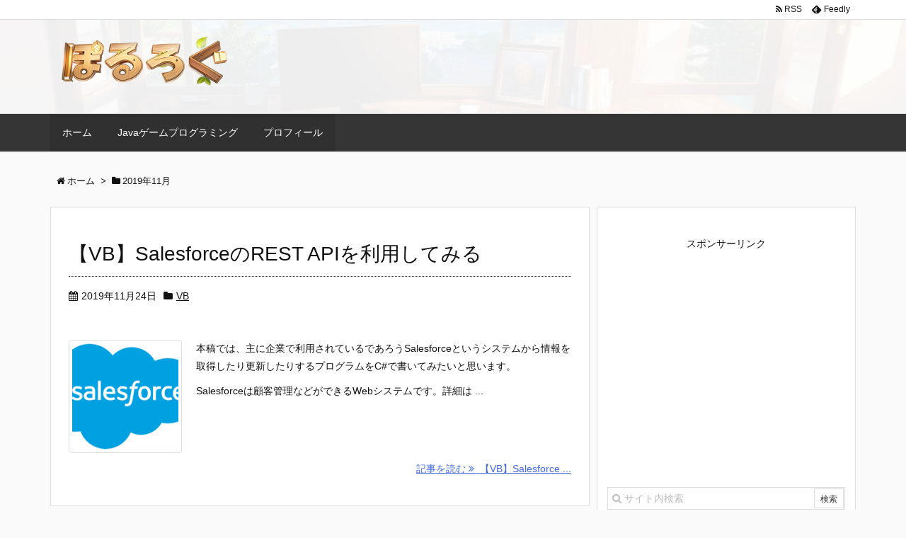

--- FILE ---
content_type: text/html; charset=UTF-8
request_url: https://nompor.com/2019/11/
body_size: 8002
content:
<!DOCTYPE html>
<html lang="ja" itemscope itemtype="http://schema.org/WebPage">
<head prefix="og: http://ogp.me/ns# article: http://ogp.me/ns/article# fb: http://ogp.me/ns/fb#">
<meta charset="UTF-8" />
<meta http-equiv="X-UA-Compatible" content="IE=edge" />
<meta name="viewport" content="width=device-width, initial-scale=1, user-scalable=yes" />
<meta name="robots" content="noindex,follow" />
<title>2019年11月 | ぽるろぐ</title>
<link rel="dns-prefetch" href="//ajax.googleapis.com" />
<link rel="dns-prefetch" href="//s.w.org" />
<meta name="description" content="ぽるろぐ | ゲーム制作のことや日常での出来事を記事にするブログ | NO:5463" />
<meta property="og:type" content="website" />
<meta property="og:url" content="https://nompor.com/" />
<meta property="og:title" content="2019年11月 | ぽるろぐ" />
<meta property="og:description" content="ぽるろぐ | ゲーム制作のことや日常での出来事を記事にするブログ | NO:5463" />
<meta property="og:image" content="https://nompor.com/wp-content/themes/luxech/images/og.png" />
<meta property="og:image:width" content="880" />
<meta property="og:image:height" content="660" />
<meta property="og:site_name" content="ぽるろぐ" />
<meta property="og:locale" content="ja_JP" />
<meta name="twitter:card" content="summary" />
<meta name="twitter:domain" content="nompor.com" />
<link rel="canonical" href="https://nompor.com/2019/11/" />
<link rel="pingback" href="https://nompor.com/xmlrpc.php" />
<link rel="alternate" type="application/rss+xml" title="ぽるろぐ RSS Feed" href="https://nompor.com/feed/" />
<link rel="alternate" type="application/atom+xml" title="ぽるろぐ Atom Feed" href="https://nompor.com/feed/atom/" />
<!-- Global site tag (gtag.js) - Google Analytics -->
<!-- Old Google Analytics Tag
<script async src="https://www.googletagmanager.com/gtag/js?id=UA-108141310-1"></script>
<script>
  window.dataLayer = window.dataLayer || [];
  function gtag(){dataLayer.push(arguments);}
  gtag("js", new Date());

  gtag("config", "UA-108141310-1");
</script>
-->
<!-- Google tag (gtag.js) -->
<script async src="https://www.googletagmanager.com/gtag/js?id=G-814G3HL0HF"></script>
<script>
  window.dataLayer = window.dataLayer || [];
  function gtag(){dataLayer.push(arguments);}
  gtag("js", new Date());

  gtag("config", "G-814G3HL0HF");
</script>
<meta name="google-site-verification" content="Zm2g3MDxDzhfPy6qD9TtlCDiaaX9KwZMk7Tj753j364" />
<link rel="preload" as="font" type="font/woff2" href="//nompor.com/wp-content/themes/luxeritas/fonts/fontawesome-webfont.woff2" crossorigin />
<link rel="preload" as="font" type="font/woff" href="//nompor.com/wp-content/themes/luxeritas/fonts/icomoon/fonts/icomoon.woff" crossorigin />
<link rel="stylesheet" id="luxe-css" href="//nompor.com/wp-content/themes/luxeritas/style.min.css?v=1769135677" media="all" />
<noscript><link rel="stylesheet" id="nav-css" href="//nompor.com/wp-content/themes/luxeritas/styles/nav.min.css?v=1769135677" media="all" /></noscript>
<noscript><link rel="stylesheet" id="async-css" href="//nompor.com/wp-content/themes/luxeritas/style.async.min.css?v=1769135677" media="all" /></noscript>
<link rel="stylesheet" id="luxech-css" href="//nompor.com/wp-content/themes/luxech/style.css?v=1769135677" media="all" />
<script src="//nompor.com/wp-content/themes/luxeritas/js/luxe.async.min.js?v=1769135677" async defer></script>
<script src="//ajax.googleapis.com/ajax/libs/jquery/1.12.4/jquery.min.js"></script>
<script src="//nompor.com/wp-content/themes/luxeritas/js/luxe.min.js?v=1769135677" async defer></script>
<link rel="https://api.w.org/" href="https://nompor.com/wp-json/" />
<link rel="icon" href="https://nompor.com/wp-content/uploads/2023/12/00027_2-75x75.png" sizes="32x32" />
<link rel="icon" href="https://nompor.com/wp-content/uploads/2023/12/00027_2.png" sizes="192x192" />
<link rel="apple-touch-icon-precomposed" href="https://nompor.com/wp-content/uploads/2023/12/00027_2.png" />
<meta name="msapplication-TileImage" content="https://nompor.com/wp-content/uploads/2023/12/00027_2.png" />
		<script>
			window._wpemojiSettings = {"baseUrl":"https:\/\/s.w.org\/images\/core\/emoji\/2.3\/72x72\/","ext":".png","svgUrl":"https:\/\/s.w.org\/images\/core\/emoji\/2.3\/svg\/","svgExt":".svg","source":{"concatemoji":"https:\/\/nompor.com\/wp-includes\/js\/wp-emoji-release.min.js"}};
			!function(t,a,e){var r,i,n,o=a.createElement("canvas"),l=o.getContext&&o.getContext("2d");function c(t){var e=a.createElement("script");e.src=t,e.defer=e.type="text/javascript",a.getElementsByTagName("head")[0].appendChild(e)}for(n=Array("flag","emoji4"),e.supports={everything:!0,everythingExceptFlag:!0},i=0;i<n.length;i++)e.supports[n[i]]=function(t){var e,a=String.fromCharCode;if(!l||!l.fillText)return!1;switch(l.clearRect(0,0,o.width,o.height),l.textBaseline="top",l.font="600 32px Arial",t){case"flag":return(l.fillText(a(55356,56826,55356,56819),0,0),e=o.toDataURL(),l.clearRect(0,0,o.width,o.height),l.fillText(a(55356,56826,8203,55356,56819),0,0),e===o.toDataURL())?!1:(l.clearRect(0,0,o.width,o.height),l.fillText(a(55356,57332,56128,56423,56128,56418,56128,56421,56128,56430,56128,56423,56128,56447),0,0),e=o.toDataURL(),l.clearRect(0,0,o.width,o.height),l.fillText(a(55356,57332,8203,56128,56423,8203,56128,56418,8203,56128,56421,8203,56128,56430,8203,56128,56423,8203,56128,56447),0,0),e!==o.toDataURL());case"emoji4":return l.fillText(a(55358,56794,8205,9794,65039),0,0),e=o.toDataURL(),l.clearRect(0,0,o.width,o.height),l.fillText(a(55358,56794,8203,9794,65039),0,0),e!==o.toDataURL()}return!1}(n[i]),e.supports.everything=e.supports.everything&&e.supports[n[i]],"flag"!==n[i]&&(e.supports.everythingExceptFlag=e.supports.everythingExceptFlag&&e.supports[n[i]]);e.supports.everythingExceptFlag=e.supports.everythingExceptFlag&&!e.supports.flag,e.DOMReady=!1,e.readyCallback=function(){e.DOMReady=!0},e.supports.everything||(r=function(){e.readyCallback()},a.addEventListener?(a.addEventListener("DOMContentLoaded",r,!1),t.addEventListener("load",r,!1)):(t.attachEvent("onload",r),a.attachEvent("onreadystatechange",function(){"complete"===a.readyState&&e.readyCallback()})),(r=e.source||{}).concatemoji?c(r.concatemoji):r.wpemoji&&r.twemoji&&(c(r.twemoji),c(r.wpemoji)))}(window,document,window._wpemojiSettings);
		</script>
		<style>
img.wp-smiley,
img.emoji {
	display: inline !important;
	border: none !important;
	box-shadow: none !important;
	height: 1em !important;
	width: 1em !important;
	margin: 0 .07em !important;
	vertical-align: -0.1em !important;
	background: none !important;
	padding: 0 !important;
}
</style>
<link rel="stylesheet" href="//nompor.com/wp-content/themes/luxech/src/google-code-prettify/prettify-white.css">
<script src="//nompor.com/wp-content/themes/luxech/src/google-code-prettify/prettify.js"></script>
<link rel="stylesheet" href="//nompor.com/wp-content/themes/luxech/src/omp/clipboard.css">
<script src="//nompor.com/wp-content/themes/luxech/src/omp/clipboard.js"></script>
<script>document.addEventListener("DOMContentLoaded", (e) => {
	createCopyButton("prettyprint");
});</script>
<style>
.post h2{
	border-bottom:inset 2px #acf;
	border-left:inset 10px #acf;
}
.post h3{
	border-bottom:solid 1px #999;
}
.omp_border{
	border:solid 2px #000;
}
.console_print{
	border:solid 2px #666;
	background-color:#000;
	color:#ddd;
	overflow:auto;
}
.omp_toc{
	background-color:#f9f9f9;
	border:solid 1px #aaa;
	display:inline-block;
	padding:10px;
	padding-right:30px;
}
.omp_toc > div{
	text-align:center;
	font-weight:bold;
}
.omp_horizon_view{
	border:none 0px #000;
	width:100%;
}
.omp_horizon_view > tbody > tr > td{
	border:none 0px #000;
	text-align:center;
}
.post a.omp_link_btn{
	display: block;
	border-radius: 5px;
	text-decoration: none;
}
.omp_link_btn > span{
	height:100%;
	display:table;
	width:100%;
}
.omp_link_btn > span > span{
	display:table-cell;
	vertical-align:middle;
	text-align:center;
}
.omp_method{
	border:inset 5px #0af;
	border-radius:5px;
	width:100%;
}
.omp_method > .title{
	font-weight:bold;
	font-size:17pt;
	color:#a74;
	text-align:center;
}
.omp_matome{
	background-color:#cef;
	border-radius:10px;
	font-weight:bold;
	padding:10px;
	border:inset 2px #adf;
}
</style></head>
<body class="archive date">
<div id="header" itemscope itemtype="https://schema.org/WPHeader">
<header>
<div id="head-in">
<div class="head-cover">
<div class="info" itemscope itemtype="http://schema.org/WebSite">
<p class="sitename"><a href="https://nompor.com/" itemprop="url"><img src="https://nompor.com/wp-content/uploads/2023/12/00008_4_2.png" alt="ぽるろぐ" width="250" height="80" itemprop="image" /></a></p>
<meta itemprop="name about" content="ぽるろぐ" /></div><!--/.info-->
</div><!--/.head-cover-->
<nav itemscope itemtype="http://schema.org/SiteNavigationElement">
<div id="nav">
<div id="gnavi">
<div class="menu-%e3%83%87%e3%83%95%e3%82%a9%e3%83%ab%e3%83%88%e3%83%a1%e3%83%8b%e3%83%a5%e3%83%bc-container"><ul id="menu-%e3%83%87%e3%83%95%e3%82%a9%e3%83%ab%e3%83%88%e3%83%a1%e3%83%8b%e3%83%a5%e3%83%bc" class="menu clearfix"><li id="menu-item-3234" class="menu-item menu-item-type-custom menu-item-object-custom menu-item-home menu-item-3234"><a itemprop="url" href="https://nompor.com/"><span itemprop="name">ホーム</span></a></li>
<li id="menu-item-3237" class="menu-item menu-item-type-post_type menu-item-object-page menu-item-3237"><a itemprop="url" href="https://nompor.com/page-541/"><span itemprop="name">Javaゲームプログラミング</span></a></li>
<li id="menu-item-3236" class="menu-item menu-item-type-post_type menu-item-object-page menu-item-3236"><a itemprop="url" href="https://nompor.com/profile/"><span itemprop="name">プロフィール</span></a></li>
</ul></div><ul class="mobile-nav">
<li class="mob-menu"><i class="fa fa-list fa-fw"></i><p>Menu</p></li>
<li class="mob-side"><i class="fa fa-exchange"></i><p>Sidebar</p></li>
<li class="mob-prev"><i>&laquo;</i><p>Prev</p></li>
<li class="mob-next"><i>&raquo;</i><p>Next</p></li>
<li class="mob-search"><i class="fa fa-search"></i><p>Search</p></li>
</ul>
</div><!--/#gnavi-->
<div class="cboth"></div>
</div><!--/#nav-->
<div class="band">
<div id="head-band">
<div class="band-menu">
<ul><li><span class="snsf rss"><a href="https://nompor.com/feed/" target="_blank" title="RSS" rel="nofollow" itemprop="sameAs url">&nbsp;<i class="fa fa-rss"></i>&nbsp;<span class="fname">RSS</span>&nbsp;</a></span></li>
<li><span class="snsf feedly"><a href="//feedly.com/index.html#subscription/feed/https%3A%2F%2Fnompor.com%2Ffeed%2F" target="_blank" title="Feedly" rel="nofollow" itemprop="sameAs url">&nbsp;<i class="ico-feedly"></i>&nbsp;<span class="fname">Feedly</span>&nbsp;</a></span></li>
</ul>
</div>
</div><!--/#head-band-->
</div><!--/.band-->
</nav>
</div><!--/#head-in-->
</header>
</div><!--/#header-->
<div class="container">
<div itemprop="breadcrumb">
<ol id="breadcrumb" itemscope itemtype="http://schema.org/BreadcrumbList">
<li itemscope itemtype="http://schema.org/ListItem" itemprop="itemListElement"><i class="fa fa-home fa-fw"></i><a itemprop="item" href="https://nompor.com/"><span itemprop="name">ホーム</span></a><meta itemprop="position" content="1" /><i class="arrow">&gt;</i></li><li itemscope itemtype="http://schema.org/ListItem" itemprop="itemListElement" content="2"><i class="fa fa-folder fa-fw"></i><h1 itemprop="name">2019年11月</h1></li>
</ol><!--/breadcrumb-->
</div>
<div id="primary" class="clearfix">
<div id="main">
<main>
<div id="section">
<div id="list">
<div class="toc grid clearfix">
<section>
<h2 class="entry-title" itemprop="headline name"><a href="https://nompor.com/2019/11/24/post-5463/" class="entry-link" itemprop="url">【VB】SalesforceのREST APIを利用してみる</a></h2>
<p class="meta"><i class="fa fa-calendar"></i><span class="date"><time class="entry-date updated" datetime="2019-11-24T23:22:31+00:00" itemprop="datePublished">2019年11月24日</time></span><i class="fa fa-folder"></i><span class="category" itemprop="keywords"><a href="https://nompor.com/category/programming/vb/">VB</a></span></p><figure class="term">
<a href="https://nompor.com/2019/11/24/post-5463/"><img width="150" height="150" src="https://nompor.com/wp-content/uploads/2019/09/201909292148-150x150.png" class="thumbnail wp-post-image" alt="" itemprop="image" srcset="https://nompor.com/wp-content/uploads/2019/09/201909292148-150x150.png 150w, https://nompor.com/wp-content/uploads/2019/09/201909292148-75x75.png 75w, https://nompor.com/wp-content/uploads/2019/09/201909292148-100x100.png 100w" sizes="(max-width: 150px) 100vw, 150px" /></a>
</figure><!--/.term-->
<div class="excerpt" itemprop="description"><div class="exsp">
<p>本稿では、主に企業で利用されているであろうSalesforceというシステムから情報を取得したり更新したりするプログラムをC#で書いてみたいと思います。</p><p>Salesforceは顧客管理などができるWebシステムです。詳細は ...</p></div></div>
<p class="read-more"><a href="https://nompor.com/2019/11/24/post-5463/" class="read-more-link" itemprop="url">記事を読む <i class="fa fa-angle-double-right"></i>&nbsp; 【VB】Salesforce ...</a></p>
</section>
</div><!--/.toc-->
<div class="posts-list-under-widget toc grid clearfix">
<div id="thk_ps_widget-5" class="widget posts-list-under thk_ps_widget"><div class="ps-wrap"><div class="ps-widget"><script async src="//pagead2.googlesyndication.com/pagead/js/adsbygoogle.js"></script>
<ins class="adsbygoogle"
     style="display:block; text-align:center;"
     data-ad-layout="in-article"
     data-ad-format="fluid"
     data-ad-client="ca-pub-2615607148498891"
     data-ad-slot="3950300293"></ins>
<script>
     (adsbygoogle = window.adsbygoogle || []).push({});
</script></div></div></div></div><!--/.posts-list-under-widget-->
</div><!--/#list-->
</div><!--/#section-->
</main>
</div><!--/#main-->
<div id="sidebar">
<div id="side">
<aside>
<div id="side-fixed">
<div id="thk_ps_widget-3" class="widget thk_ps_widget"><div class="ps-wrap"><p class="ps-label al-c">スポンサーリンク</p><div class="ps-widget"><script async src="//pagead2.googlesyndication.com/pagead/js/adsbygoogle.js"></script>
<!-- 自動サイズ -->
<ins class="adsbygoogle"
     style="display:block"
     data-ad-client="ca-pub-2615607148498891"
     data-ad-slot="8085874478"
     data-ad-format="auto"></ins>
<script>
(adsbygoogle = window.adsbygoogle || []).push({});
</script></div></div></div><div id="search-2" class="widget widget_search"><div id="search">
<form method="get" class="search-form" action="https://nompor.com/">
<label>
<input type="search" class="search-field" placeholder="サイト内検索" value="" name="s" title="サイト内検索" />
</label>
<input type="submit" class="search-submit" value="検索" />
</form>
</div>
</div><div id="custom_html-2" class="widget_text widget widget_custom_html"><h3 class="side-title">プライバシーポリシー</h3><div class="textwidget custom-html-widget">当サイトのプライバシーポリシーについては<a href="https://nompor.com/page-3227/">こちら</a>からご参照いただけます。</div></div><div id="thk_recent_posts-4" class="widget thk_recent_posts"><h3 class="side-title">新着記事</h3><div id="thk-new">
<div class="toc clearfix">
<div class="term"><a href="https://nompor.com/2023/09/18/post-6750/"><img width="100" height="100" src="https://nompor.com/wp-content/uploads/2020/12/20201217_200645_2-100x100.jpg" class="attachment-thumb100 size-thumb100 wp-post-image" alt="" srcset="https://nompor.com/wp-content/uploads/2020/12/20201217_200645_2-100x100.jpg 100w, https://nompor.com/wp-content/uploads/2020/12/20201217_200645_2-150x150.jpg 150w, https://nompor.com/wp-content/uploads/2020/12/20201217_200645_2-75x75.jpg 75w" sizes="(max-width: 100px) 100vw, 100px" /></a>
</div>
<div class="excerpt">
<p class="new-title"><a href="https://nompor.com/2023/09/18/post-6750/">Raspberry pi で赤外線カメラ撮影</a></p>
<p>今回はラズパイZeroでカメラ撮影をした時の内容を備忘録として残したいと思います ...</p>
</div>
</div>
<div class="toc clearfix">
<div class="term"><a href="https://nompor.com/2023/08/04/oracle-java-gold-11/"><img width="100" height="100" src="https://nompor.com/wp-content/uploads/2017/10/coffee20160715365204_TP_V-100x100.jpg" class="attachment-thumb100 size-thumb100 wp-post-image" alt="" srcset="https://nompor.com/wp-content/uploads/2017/10/coffee20160715365204_TP_V-100x100.jpg 100w, https://nompor.com/wp-content/uploads/2017/10/coffee20160715365204_TP_V-150x150.jpg 150w, https://nompor.com/wp-content/uploads/2017/10/coffee20160715365204_TP_V-75x75.jpg 75w" sizes="(max-width: 100px) 100vw, 100px" /></a>
</div>
<div class="excerpt">
<p class="new-title"><a href="https://nompor.com/2023/08/04/oracle-java-gold-11/">Oracle Java Gold 11</a></p>
<p>先日Oracle Java Gold 11を受けてきたので、私が受験して思ったこ ...</p>
</div>
</div>
<div class="toc clearfix">
<div class="term"><a href="https://nompor.com/2023/05/01/post-7336/"><img width="100" height="100" src="https://nompor.com/wp-content/uploads/2017/10/coffee20160715365204_TP_V-100x100.jpg" class="attachment-thumb100 size-thumb100 wp-post-image" alt="" srcset="https://nompor.com/wp-content/uploads/2017/10/coffee20160715365204_TP_V-100x100.jpg 100w, https://nompor.com/wp-content/uploads/2017/10/coffee20160715365204_TP_V-150x150.jpg 150w, https://nompor.com/wp-content/uploads/2017/10/coffee20160715365204_TP_V-75x75.jpg 75w" sizes="(max-width: 100px) 100vw, 100px" /></a>
</div>
<div class="excerpt">
<p class="new-title"><a href="https://nompor.com/2023/05/01/post-7336/">【Java】アプリケーションの多言語化</a></p>
<p>今回はアプリケーションの多言語化を考えたときに使用できる関連クラスについての動作 ...</p>
</div>
</div>
<div class="toc clearfix">
<div class="term"><a href="https://nompor.com/2023/03/26/post-7377/"><img width="100" height="100" src="https://nompor.com/wp-content/uploads/2017/10/coffee20160715365204_TP_V-100x100.jpg" class="attachment-thumb100 size-thumb100 wp-post-image" alt="" srcset="https://nompor.com/wp-content/uploads/2017/10/coffee20160715365204_TP_V-100x100.jpg 100w, https://nompor.com/wp-content/uploads/2017/10/coffee20160715365204_TP_V-150x150.jpg 150w, https://nompor.com/wp-content/uploads/2017/10/coffee20160715365204_TP_V-75x75.jpg 75w" sizes="(max-width: 100px) 100vw, 100px" /></a>
</div>
<div class="excerpt">
<p class="new-title"><a href="https://nompor.com/2023/03/26/post-7377/">【Java】JDBCを利用し、データベースに接続、操作する</a></p>
<p>JavaにはJDBCというデータベース（以下DB）へ接続するための仕組みがありま ...</p>
</div>
</div>
<div class="toc clearfix">
<div class="term"><a href="https://nompor.com/2023/01/30/post-7310/"><img width="100" height="100" src="https://nompor.com/wp-content/uploads/2017/10/coffee20160715365204_TP_V-100x100.jpg" class="attachment-thumb100 size-thumb100 wp-post-image" alt="" srcset="https://nompor.com/wp-content/uploads/2017/10/coffee20160715365204_TP_V-100x100.jpg 100w, https://nompor.com/wp-content/uploads/2017/10/coffee20160715365204_TP_V-150x150.jpg 150w, https://nompor.com/wp-content/uploads/2017/10/coffee20160715365204_TP_V-75x75.jpg 75w" sizes="(max-width: 100px) 100vw, 100px" /></a>
</div>
<div class="excerpt">
<p class="new-title"><a href="https://nompor.com/2023/01/30/post-7310/">【Java】CyclicBarrierでスレッド同期を行う</a></p>
<p>今回はスレッド同期の際に使えるCyclicBarrierクラスについてみていきま ...</p>
</div>
</div>
</div>
</div><div id="categories-2" class="widget widget_categories"><h3 class="side-title">カテゴリー</h3>		<ul>
	<li class="cat-item cat-item-143"><a href="https://nompor.com/category/iot/" title="Iot関係の記事です。">IoT</a> (27)
</li>
	<li class="cat-item cat-item-114"><a href="https://nompor.com/category/draw_graphics/" title="お絵描き好きでもない私がお絵描きを極めるために適当なことを書きしるした日記等の記事です。">お絵描き</a> (3)
<ul class='children'>
	<li class="cat-item cat-item-124"><a href="https://nompor.com/category/draw_graphics/aseprite/" title="Aseprite関連の記事です。">Aseprite</a> (1)
</li>
	<li class="cat-item cat-item-122"><a href="https://nompor.com/category/draw_graphics/gimp/" title="GIMPの機能に関連する記事です。">GIMP</a> (2)
</li>
</ul>
</li>
	<li class="cat-item cat-item-6"><a href="https://nompor.com/category/anime/" title="趣味のアニメに関する記事です。">アニメ</a> (1)
</li>
	<li class="cat-item cat-item-113"><a href="https://nompor.com/category/water_server/" title="ウォーターサーバー関連の記事です。">ウォーターサーバー</a> (2)
</li>
	<li class="cat-item cat-item-128"><a href="https://nompor.com/category/cashless/" title="キャッシュレス決済に関する記事です。">キャッシュレス</a> (2)
</li>
	<li class="cat-item cat-item-127"><a href="https://nompor.com/category/game/" title="ゲームプレイ関連の記事です。
自分がプレイしたゲームを記事にしています。誰かが作成した一般家庭用ゲームからフリーゲームまでいろいろやるかもしれないしやらないかもしれない。">ゲーム</a> (1)
</li>
	<li class="cat-item cat-item-7"><a href="https://nompor.com/category/game_create/" title="ゲーム制作に関連する記事です。">ゲーム制作</a> (4)
</li>
	<li class="cat-item cat-item-4"><a href="https://nompor.com/category/programming/" title="プログラミングに関連する記事です。
仕事でやっているプログラミング関連の内容も含みます。">プログラミング</a> (192)
<ul class='children'>
	<li class="cat-item cat-item-132"><a href="https://nompor.com/category/programming/cs/" title="C#に関連する記事です。">C#</a> (1)
</li>
	<li class="cat-item cat-item-54"><a href="https://nompor.com/category/programming/cpp/" title="C++関連の記事です。ソースコードを多めに載せることが多いです。">C++</a> (7)
</li>
	<li class="cat-item cat-item-53"><a href="https://nompor.com/category/programming/java/" title="Javaプログラミングに関連する記事です。
サンプルプログラムを多めに載せることが多いです。">Java</a> (169)
</li>
	<li class="cat-item cat-item-55"><a href="https://nompor.com/category/programming/javascript/" title="JavaScriptに関連する記事です。とにかくサンプルを載せています。">JavaScript</a> (2)
</li>
	<li class="cat-item cat-item-141"><a href="https://nompor.com/category/programming/python/" title="Pythonに関連する記事です。">Python</a> (9)
</li>
	<li class="cat-item cat-item-134"><a href="https://nompor.com/category/programming/swift/" title="プログラム言語のSwiftに関連する記事です。">Swift</a> (1)
</li>
	<li class="cat-item cat-item-133"><a href="https://nompor.com/category/programming/vb/" title="VBに関連する記事です。">VB</a> (1)
</li>
</ul>
</li>
	<li class="cat-item cat-item-108"><a href="https://nompor.com/category/health/" title="健康">健康</a> (1)
</li>
	<li class="cat-item cat-item-107"><a href="https://nompor.com/category/nichijo/" title="nichijo">日常</a> (1)
</li>
	<li class="cat-item cat-item-110"><a href="https://nompor.com/category/envconf/" title="環境設定関連の記事です。">環境設定</a> (19)
</li>
	<li class="cat-item cat-item-5"><a href="https://nompor.com/category/life/" title="生活用品などに関連する記事です。">生活用品</a> (7)
</li>
	<li class="cat-item cat-item-138"><a href="https://nompor.com/category/music/" title="音楽に関連する記事です。">音楽</a> (3)
<ul class='children'>
	<li class="cat-item cat-item-139"><a href="https://nompor.com/category/music/karaoke/" title="カラオケに関連する記事です。">カラオケ</a> (1)
</li>
	<li class="cat-item cat-item-12"><a href="https://nompor.com/category/music/sound_create/" title="作曲に関連する記事です。">作曲</a> (2)
	<ul class='children'>
	<li class="cat-item cat-item-126"><a href="https://nompor.com/category/music/sound_create/studio-one-prime/" title="Studio One Primeを利用した作曲関連の記事です。">Studio One Prime</a> (1)
</li>
	</ul>
</li>
</ul>
</li>
		</ul>
</div><div id="text-2" class="widget widget_text"><h3 class="side-title">Twitter最近のつぶやき</h3>			<div class="textwidget"><p><a class="twitter-timeline" data-width="350" data-height="700" href="https://twitter.com/nompor3?ref_src=twsrc%5Etfw">Tweets by nompor3</a> <script async src="https://platform.twitter.com/widgets.js" charset="utf-8"></script></p>
</div>
		</div><div id="archives-2" class="widget widget_archive"><h3 class="side-title">アーカイブ</h3>		<ul>
			<li><a href='https://nompor.com/2023/09/'>2023年9月</a>&nbsp;(1)</li>
	<li><a href='https://nompor.com/2023/08/'>2023年8月</a>&nbsp;(1)</li>
	<li><a href='https://nompor.com/2023/05/'>2023年5月</a>&nbsp;(1)</li>
	<li><a href='https://nompor.com/2023/03/'>2023年3月</a>&nbsp;(1)</li>
	<li><a href='https://nompor.com/2023/01/'>2023年1月</a>&nbsp;(1)</li>
	<li><a href='https://nompor.com/2022/12/'>2022年12月</a>&nbsp;(1)</li>
	<li><a href='https://nompor.com/2022/10/'>2022年10月</a>&nbsp;(1)</li>
	<li><a href='https://nompor.com/2022/09/'>2022年9月</a>&nbsp;(1)</li>
	<li><a href='https://nompor.com/2022/08/'>2022年8月</a>&nbsp;(1)</li>
	<li><a href='https://nompor.com/2022/07/'>2022年7月</a>&nbsp;(1)</li>
	<li><a href='https://nompor.com/2022/06/'>2022年6月</a>&nbsp;(1)</li>
	<li><a href='https://nompor.com/2022/05/'>2022年5月</a>&nbsp;(1)</li>
	<li><a href='https://nompor.com/2022/04/'>2022年4月</a>&nbsp;(1)</li>
	<li><a href='https://nompor.com/2022/03/'>2022年3月</a>&nbsp;(1)</li>
	<li><a href='https://nompor.com/2022/02/'>2022年2月</a>&nbsp;(1)</li>
	<li><a href='https://nompor.com/2022/01/'>2022年1月</a>&nbsp;(1)</li>
	<li><a href='https://nompor.com/2021/12/'>2021年12月</a>&nbsp;(1)</li>
	<li><a href='https://nompor.com/2021/11/'>2021年11月</a>&nbsp;(2)</li>
	<li><a href='https://nompor.com/2021/10/'>2021年10月</a>&nbsp;(1)</li>
	<li><a href='https://nompor.com/2021/09/'>2021年9月</a>&nbsp;(2)</li>
	<li><a href='https://nompor.com/2021/08/'>2021年8月</a>&nbsp;(1)</li>
	<li><a href='https://nompor.com/2021/07/'>2021年7月</a>&nbsp;(1)</li>
	<li><a href='https://nompor.com/2021/06/'>2021年6月</a>&nbsp;(2)</li>
	<li><a href='https://nompor.com/2021/05/'>2021年5月</a>&nbsp;(1)</li>
	<li><a href='https://nompor.com/2021/04/'>2021年4月</a>&nbsp;(2)</li>
	<li><a href='https://nompor.com/2021/03/'>2021年3月</a>&nbsp;(1)</li>
	<li><a href='https://nompor.com/2021/02/'>2021年2月</a>&nbsp;(2)</li>
	<li><a href='https://nompor.com/2021/01/'>2021年1月</a>&nbsp;(3)</li>
	<li><a href='https://nompor.com/2020/12/'>2020年12月</a>&nbsp;(3)</li>
	<li><a href='https://nompor.com/2020/11/'>2020年11月</a>&nbsp;(1)</li>
	<li><a href='https://nompor.com/2020/10/'>2020年10月</a>&nbsp;(1)</li>
	<li><a href='https://nompor.com/2020/09/'>2020年9月</a>&nbsp;(1)</li>
	<li><a href='https://nompor.com/2020/08/'>2020年8月</a>&nbsp;(1)</li>
	<li><a href='https://nompor.com/2020/07/'>2020年7月</a>&nbsp;(1)</li>
	<li><a href='https://nompor.com/2020/06/'>2020年6月</a>&nbsp;(1)</li>
	<li><a href='https://nompor.com/2020/05/'>2020年5月</a>&nbsp;(1)</li>
	<li><a href='https://nompor.com/2020/04/'>2020年4月</a>&nbsp;(2)</li>
	<li><a href='https://nompor.com/2020/03/'>2020年3月</a>&nbsp;(1)</li>
	<li><a href='https://nompor.com/2020/02/'>2020年2月</a>&nbsp;(2)</li>
	<li><a href='https://nompor.com/2020/01/'>2020年1月</a>&nbsp;(1)</li>
	<li><a href='https://nompor.com/2019/12/'>2019年12月</a>&nbsp;(1)</li>
	<li><a href='https://nompor.com/2019/11/'>2019年11月</a>&nbsp;(1)</li>
	<li><a href='https://nompor.com/2019/10/'>2019年10月</a>&nbsp;(2)</li>
	<li><a href='https://nompor.com/2019/09/'>2019年9月</a>&nbsp;(1)</li>
	<li><a href='https://nompor.com/2019/08/'>2019年8月</a>&nbsp;(1)</li>
	<li><a href='https://nompor.com/2019/07/'>2019年7月</a>&nbsp;(1)</li>
	<li><a href='https://nompor.com/2019/06/'>2019年6月</a>&nbsp;(1)</li>
	<li><a href='https://nompor.com/2019/05/'>2019年5月</a>&nbsp;(1)</li>
	<li><a href='https://nompor.com/2019/04/'>2019年4月</a>&nbsp;(1)</li>
	<li><a href='https://nompor.com/2019/03/'>2019年3月</a>&nbsp;(1)</li>
	<li><a href='https://nompor.com/2019/02/'>2019年2月</a>&nbsp;(3)</li>
	<li><a href='https://nompor.com/2019/01/'>2019年1月</a>&nbsp;(1)</li>
	<li><a href='https://nompor.com/2018/12/'>2018年12月</a>&nbsp;(2)</li>
	<li><a href='https://nompor.com/2018/11/'>2018年11月</a>&nbsp;(1)</li>
	<li><a href='https://nompor.com/2018/10/'>2018年10月</a>&nbsp;(6)</li>
	<li><a href='https://nompor.com/2018/09/'>2018年9月</a>&nbsp;(1)</li>
	<li><a href='https://nompor.com/2018/08/'>2018年8月</a>&nbsp;(5)</li>
	<li><a href='https://nompor.com/2018/07/'>2018年7月</a>&nbsp;(11)</li>
	<li><a href='https://nompor.com/2018/06/'>2018年6月</a>&nbsp;(4)</li>
	<li><a href='https://nompor.com/2018/05/'>2018年5月</a>&nbsp;(8)</li>
	<li><a href='https://nompor.com/2018/04/'>2018年4月</a>&nbsp;(3)</li>
	<li><a href='https://nompor.com/2018/03/'>2018年3月</a>&nbsp;(8)</li>
	<li><a href='https://nompor.com/2018/02/'>2018年2月</a>&nbsp;(10)</li>
	<li><a href='https://nompor.com/2018/01/'>2018年1月</a>&nbsp;(23)</li>
	<li><a href='https://nompor.com/2017/12/'>2017年12月</a>&nbsp;(29)</li>
	<li><a href='https://nompor.com/2017/11/'>2017年11月</a>&nbsp;(29)</li>
	<li><a href='https://nompor.com/2017/10/'>2017年10月</a>&nbsp;(19)</li>
		</ul>
		</div></div>
</aside>
</div><!--/#side-->
</div><!--/#sidebar-->
</div><!--/#primary-->
</div><!--/.container-->
<div id="footer" itemscope itemtype="https://schema.org/WPFooter">
<footer>
<div id="copyright">
<p class="copy">Copyright &copy; <span itemprop="copyrightYear">2026</span>&nbsp;<span itemprop="copyrightHolder name">ぽるろぐ</span> All Rights Reserved.</p><p id="thk" class="copy">WordPress Luxeritas Theme is provided by &quot;<a href="https://thk.kanzae.net/" target="_blank" rel="nofollow">Thought is free</a>&quot;.</p>
</div><!--/#copy-->
</footer>
</div><!--/#footer-->
<div id="wp-footer">
<div id="page-top"><i class="fa fa-arrow-up"></i><span class="ptop"> PAGE TOP</span></div>
<aside>
<div id="sform">
<form method="get" class="search-form" action="https://nompor.com/"><input type="search" class="search-field" name="s" placeholder="Search for &hellip;" /><input type="submit" class="search-submit" value="Search" /></form>
</div>
</aside>
<script src="//nompor.com/wp-content/themes/luxech/luxech.js?v=1769135677" defer></script>
<script src="//nompor.com/wp-includes/js/wp-embed.min.js"></script>
</div><!--/#wp-footer-->
</body>
</html>


--- FILE ---
content_type: text/html; charset=utf-8
request_url: https://www.google.com/recaptcha/api2/aframe
body_size: 265
content:
<!DOCTYPE HTML><html><head><meta http-equiv="content-type" content="text/html; charset=UTF-8"></head><body><script nonce="Y-2hspAPI9vzg_3alDghhQ">/** Anti-fraud and anti-abuse applications only. See google.com/recaptcha */ try{var clients={'sodar':'https://pagead2.googlesyndication.com/pagead/sodar?'};window.addEventListener("message",function(a){try{if(a.source===window.parent){var b=JSON.parse(a.data);var c=clients[b['id']];if(c){var d=document.createElement('img');d.src=c+b['params']+'&rc='+(localStorage.getItem("rc::a")?sessionStorage.getItem("rc::b"):"");window.document.body.appendChild(d);sessionStorage.setItem("rc::e",parseInt(sessionStorage.getItem("rc::e")||0)+1);localStorage.setItem("rc::h",'1769135680699');}}}catch(b){}});window.parent.postMessage("_grecaptcha_ready", "*");}catch(b){}</script></body></html>

--- FILE ---
content_type: text/css
request_url: https://nompor.com/wp-content/themes/luxech/src/google-code-prettify/prettify-white.css
body_size: 1141
content:
/**
 * @license
 * Copyright (C) 2015 Google Inc.
 *
 * Licensed under the Apache License, Version 2.0 (the "License");
 * you may not use this file except in compliance with the License.
 * You may obtain a copy of the License at
 *
 *      http://www.apache.org/licenses/LICENSE-2.0
 *
 * Unless required by applicable law or agreed to in writing, software
 * distributed under the License is distributed on an "AS IS" BASIS,
 * WITHOUT WARRANTIES OR CONDITIONS OF ANY KIND, either express or implied.
 * See the License for the specific language governing permissions and
 * limitations under the License.
 */

/* Pretty printing styles. Used with prettify.js. */


/* SPAN elements with the classes below are added by prettyprint. */
.pln { color: #000 }  /* plain text */

@media screen {
  .str { color: #22f }  /* string content */
  .kwd { color: #708 }  /* a keyword */
  .com { color: #070 }  /* a comment */
  .typ { color: #f22 }  /* a type name */
  .lit { color: #000 }  /* a literal value */
  /* punctuation, lisp open bracket, lisp close bracket */
  .pun, .opn, .clo { color: #000 }
  .tag { color: #008 }  /* a markup tag name */
  .atn { color: #606 }  /* a markup attribute name */
  .atv { color: #080 }  /* a markup attribute value */
  .dec, .var { color: #606 }  /* a declaration; a variable name */
  .fun { color: red }  /* a function name */
}

/* Use higher contrast and text-weight for printable form. */
@media print, projection {
  .str { color: #060 }
  .kwd { color: #006; font-weight: bold }
  .com { color: #600; font-style: italic }
  .typ { color: #404; font-weight: bold }
  .lit { color: #044 }
  .pun, .opn, .clo { color: #440 }
  .tag { color: #006; font-weight: bold }
  .atn { color: #404 }
  .atv { color: #060 }
}

/* Put a border around prettyprinted code snippets. */
pre.prettyprint {
  padding: 2px;
  border:1px solid #888;
  font-family:Menlo,Bitstream Vera Sans Mono,DejaVu Sans Mono,Monaco,Consolas,monospace;
  background:#eef;
  overflow: auto;
  max-width:100%;
  display:inline-block;
  tab-size:4;
}
pre.prettyprint > ol{
padding-left:40px;
}

/* Specify class=linenums on a pre to get line numbering */
ol.linenums { margin-top: 0; margin-bottom: 0; color:#005; 1px #ccc;display:inline-block; } /* IE indents via margin-left */
li.L0,
li.L1,
li.L2,
li.L3,
li.L4,
li.L5,
li.L6,
li.L7,
li.L8,
li.L9 { border-left: 2px solid #AAF;padding-left: 5px;padding-right:80px;border-right: 1px solid #AAF; }
/* Alternate shading for lines */
li.L1,
li.L3,
li.L5,
li.L7,
li.L9 { background: #ddf;}


--- FILE ---
content_type: application/javascript
request_url: https://nompor.com/wp-content/themes/luxeritas/js/luxe.min.js?v=1769135677
body_size: 6535
content:
var jQeryCheck1=function(callback){if(window.jQuery){callback(jQuery);}else{window.setTimeout(function(){jQeryCheck1(callback);},100);}};jQeryCheck1(function($){!function(a){"use strict";a.fn.smoothScroll=function(b){var c=a.smoothScroll.getSettings(b);return this.each(function(d){var e=a(this).attr(c.selectorAttribute);!e||c.hashOnly&&!e.match(/^#.+/)||a(this).on(c.events+".smoothScroll."+d,function(){return a.smoothScroll.to(e,b)})})},a.smoothScroll={to:function(b,c){var d=this.getSettings(c);a(window).scrollTop(a(window).scrollTop()+1);var e=a("html");return e.scrollTop()<=0&&(e=a("body")),e.animate({scrollTop:a(b).offset().top-d.offset},d.speed,d.easing,d.callback),!1},defaults:{events:"click",speed:300,easing:"linear",offset:0,selectorAttribute:"href",hashOnly:!0,callback:function(){}},getSettings:function(b){return a.extend(!0,{},this.defaults,b)}}}(jQuery);(function(){var c,f;c=window.jQuery;f=c(window);c.fn.stick_in_parent=function(b){var A,w,J,n,B,K,p,q,L,k,E,t;null==b&&(b={});t=b.sticky_class;B=b.inner_scrolling;E=b.recalc_every;k=b.parent;q=b.offset_top;p=b.spacer;w=b.bottoming;null==q&&(q=0);null==k&&(k=void 0);null==B&&(B=!0);null==t&&(t="is_stuck");A=c(document);null==w&&(w=!0);L=function(a){var b;return window.getComputedStyle?(a=window.getComputedStyle(a[0]),b=parseFloat(a.getPropertyValue("width"))+parseFloat(a.getPropertyValue("margin-left"))+
parseFloat(a.getPropertyValue("margin-right")),"border-box"!==a.getPropertyValue("box-sizing")&&(b+=parseFloat(a.getPropertyValue("border-left-width"))+parseFloat(a.getPropertyValue("border-right-width"))+parseFloat(a.getPropertyValue("padding-left"))+parseFloat(a.getPropertyValue("padding-right"))),b):a.outerWidth(!0)};J=function(a,b,n,C,F,u,r,G){var v,H,m,D,I,d,g,x,y,z,h,l;if(!a.data("sticky_kit")){a.data("sticky_kit",!0);I=A.height();g=a.parent();null!=k&&(g=g.closest(k));if(!g.length)throw"failed to find stick parent";v=m=!1;(h=null!=p?p&&a.closest(p):c("<div />"))&&h.css("position",a.css("position"));x=function(){var d,f,e;if(!G&&(I=A.height(),d=parseInt(g.css("border-top-width"),10),f=parseInt(g.css("padding-top"),10),b=parseInt(g.css("padding-bottom"),10),n=g.offset().top+d+f,C=g.height(),m&&(v=m=!1,null==p&&(a.insertAfter(h),h.detach()),a.css({position:"",top:"",width:"",bottom:""}).removeClass(t),e=!0),F=a.offset().top-(parseInt(a.css("margin-top"),10)||0)-q,u=a.outerHeight(!0),r=a.css("float"),h&&h.css({width:L(a),height:u,display:a.css("display"),"vertical-align":a.css("vertical-align"),"float":r}),e))return l()};x();if(u!==C)return D=void 0,d=q,z=E,l=function(){var c,l,e,k;if(!G&&(e=!1,null!=z&&(--z,0>=z&&(z=E,x(),e=!0)),e||A.height()===I||x(),e=f.scrollTop(),null!=D&&(l=e-D),D=e,m?(w&&(k=e+u+d>C+n,v&&!k&&(v=!1,a.css({position:"fixed",bottom:"",top:d}).trigger("sticky_kit:unbottom"))),e<F&&(m=!1,d=q,null==p&&("left"!==r&&"right"!==r||a.insertAfter(h),h.detach()),c={position:"",width:"",top:""},a.css(c).removeClass(t).trigger("sticky_kit:unstick")),B&&(c=f.height(),u+q>c&&!v&&(d-=l,d=Math.max(c-u,d),d=Math.min(q,d),m&&a.css({top:d+"px"})))):e>F&&(m=!0,c={position:"fixed",top:d},c.width="border-box"===a.css("box-sizing")?a.outerWidth()+"px":a.width()+"px",a.css(c).addClass(t),null==p&&(a.after(h),"left"!==r&&"right"!==r||h.append(a)),a.trigger("sticky_kit:stick")),m&&w&&(null==k&&(k=e+u+d>C+n),!v&&k)))return v=!0,"static"===g.css("position")&&g.css({position:"relative"}),a.css({position:"absolute",bottom:b,top:"auto"}).trigger("sticky_kit:bottom")},y=function(){x();return l()},H=function(){G=!0;f.off("touchmove",l);f.off("scroll",l);f.off("resize",y);c(document.body).off("sticky_kit:recalc",y);a.off("sticky_kit:detach",H);a.removeData("sticky_kit");a.css({position:"",bottom:"",top:"",width:""});g.position("position","");if(m)return null==p&&("left"!==r&&"right"!==r||a.insertAfter(h),h.remove()),a.removeClass(t)},f.on("touchmove",l),f.on("scroll",l),f.on("resize",y),c(document.body).on("sticky_kit:recalc",y),a.on("sticky_kit:detach",H),setTimeout(l,0)}};n=0;for(K=this.length;n<K;n++)b=this[n],J(c(b));return this}}).call(this);!function(e,t){if("function"==typeof define&&define.amd)define(["exports","module"],t);else if("undefined"!=typeof exports&&"undefined"!=typeof module)t(exports,module);else{var n={exports:{}};t(n.exports,n),e.autosize=n.exports}}(this,function(e,t){"use strict";function n(e){function t(){var t=window.getComputedStyle(e,null);c=t.overflowY,"vertical"===t.resize?e.style.resize="none":"both"===t.resize&&(e.style.resize="horizontal"),f="content-box"===t.boxSizing?-(parseFloat(t.paddingTop)+parseFloat(t.paddingBottom)):parseFloat(t.borderTopWidth)+parseFloat(t.borderBottomWidth),isNaN(f)&&(f=0),i()}function n(t){var n=e.style.width;e.style.width="0px",e.offsetWidth,e.style.width=n,c=t,u&&(e.style.overflowY=t),o()}function o(){var t=window.pageYOffset,n=document.body.scrollTop,o=e.style.height;e.style.height="auto";var i=e.scrollHeight+f;return 0===e.scrollHeight?void(e.style.height=o):(e.style.height=i+"px",v=e.clientWidth,document.documentElement.scrollTop=t,void(document.body.scrollTop=n))}function i(){var t=e.style.height;o();var i=window.getComputedStyle(e,null);if(i.height!==e.style.height?"visible"!==c&&n("visible"):"hidden"!==c&&n("hidden"),t!==e.style.height){var r=document.createEvent("Event");r.initEvent("autosize:resized",!0,!1),e.dispatchEvent(r)}}var d=void 0===arguments[1]?{}:arguments[1],s=d.setOverflowX,l=void 0===s?!0:s,a=d.setOverflowY,u=void 0===a?!0:a;if(e&&e.nodeName&&"TEXTAREA"===e.nodeName&&!r.has(e)){var f=null,c=null,v=e.clientWidth,p=function(){e.clientWidth!==v&&i()},h=function(t){window.removeEventListener("resize",p,!1),e.removeEventListener("input",i,!1),e.removeEventListener("keyup",i,!1),e.removeEventListener("autosize:destroy",h,!1),e.removeEventListener("autosize:update",i,!1),r["delete"](e),Object.keys(t).forEach(function(n){e.style[n]=t[n]})}.bind(e,{height:e.style.height,resize:e.style.resize,overflowY:e.style.overflowY,overflowX:e.style.overflowX,wordWrap:e.style.wordWrap});e.addEventListener("autosize:destroy",h,!1),"onpropertychange"in e&&"oninput"in e&&e.addEventListener("keyup",i,!1),window.addEventListener("resize",p,!1),e.addEventListener("input",i,!1),e.addEventListener("autosize:update",i,!1),r.add(e),l&&(e.style.overflowX="hidden",e.style.wordWrap="break-word"),t()}}function o(e){if(e&&e.nodeName&&"TEXTAREA"===e.nodeName){var t=document.createEvent("Event");t.initEvent("autosize:destroy",!0,!1),e.dispatchEvent(t)}}function i(e){if(e&&e.nodeName&&"TEXTAREA"===e.nodeName){var t=document.createEvent("Event");t.initEvent("autosize:update",!0,!1),e.dispatchEvent(t)}}var r="function"==typeof Set?new Set:function(){var e=[];return{has:function(t){return Boolean(e.indexOf(t)>-1)},add:function(t){e.push(t)},"delete":function(t){e.splice(e.indexOf(t),1)}}}(),d=null;"undefined"==typeof window||"function"!=typeof window.getComputedStyle?(d=function(e){return e},d.destroy=function(e){return e},d.update=function(e){return e}):(d=function(e,t){return e&&Array.prototype.forEach.call(e.length?e:[e],function(e){return n(e,t)}),e},d.destroy=function(e){return e&&Array.prototype.forEach.call(e.length?e:[e],o),e},d.update=function(e){return e&&Array.prototype.forEach.call(e.length?e:[e],i),e}),t.exports=d});jQuery(document).ready(function($){var tbn=$('#page-top'),scleve=('scroll',function(){var scltop=window.pageYOffset;if(scltop>500){tbn.fadeIn();}else{tbn.fadeOut();}
if(document.getElementById('ovlay')!==null){var select=document.documentElement,laynav=document.querySelector('#layer #nav');if(laynav!==null){select=laynav;}else if(document.getElementById('sform')!==null&&$('#sform').css('display')==='block'){return;}else if(document.getElementById('side')!==null){select=document.getElementById('side');}var tnp1=$('#layer').get(0).offsetTop+select.clientHeight,tnp2=$('#layer').get(0).offsetTop-document.documentElement.clientHeight;if(scltop>tnp1||scltop<tnp2){remove_ovlay();}}});function listen_scroll(e){if(typeof window.addEventListener!=='undefined'){window.addEventListener('scroll',e,false);}else if(typeof window.attachEvent!=='undefined'){window.attachEvent('onscroll',e);}}function detach_scroll(e){if(typeof window.removeEventListener!=='undefined'){window.removeEventListener('scroll',e,false);}else if(typeof window.detachEvent!=='undefined'){window.detachEvent('onscroll',e);}}
listen_scroll(scleve);tbn.click(function(){$('html, body').animate({scrollTop:0},500);return false;});$('#nav li').hover(function(){var t=$('>ul',this);t.css('display','table');t.css('width',t.outerWidth()+'px');t.css('display','none');t.stop().toggle(300);},function(){$('>ul',this).stop().toggle(300);});function remove_ovlay(){var a=['sidebar','sform','ovlay','ovlay-style'];a.forEach(function(val){if(document.getElementById(val)!==null){if(val==='sidebar'||val==='sform'){document.getElementById(val).removeAttribute('style');}else{$('#'+val).remove();}}});document.body.removeAttribute('style');}
function no_scroll(){var sclev='onwheel'in document?'wheel':'onmousewheel'in document?'mousewheel':'DOMMouseScroll';$(window).on(sclev,function(e){e.preventDefault();});$(window).on('touchmove.noScroll',function(e){e.preventDefault();});}function go_scroll(){var sclev='onwheel'in document?'wheel':'onmousewheel'in document?'mousewheel':'DOMMouseScroll';$(window).off(sclev);$(window).off('.noScroll');}
var nav=$('#nav'),mom=$('.mob-menu'),mos=$('.mob-side'),prv=$('.mob-prev'),nxt=$('.mob-next'),srh=$('.mob-search'),men=$('.menu ul'),mob=$('.mobile-nav'),prvid=document.getElementById('data-prev'),nxtid=document.getElementById('data-next'),navid=document.getElementById('nav'),mobmn='style=\"margin-top:-'+document.documentElement.clientHeight+'px;\"><div id=\"nav\">'+(navid!==null?navid.innerHTML:'')+'</div>'+'<style>#layer #nav{top:0;}#layer #nav-bottom{border:0;}</style>',sdbar='',sform='>';if(document.getElementById('sidebar')!==null){sdbar='style=\"height:'+document.getElementById('sidebar').offsetHeight+'px;width:1px\">'+'<style>#sidebar{overflow:hidden;background:#fff;padding:1px;border: 3px solid #ddd;border-radius:5px;}#side,div[id*=\"side-\"]{margin:0;padding:0;}</style>'}
mom.click(function(){mobile_menu('mom',mobmn);}).css('cursor','pointer');mos.click(function(){mobile_menu('mos',sdbar);}).css('cursor','pointer');srh.click(function(){mobile_menu('srh',sform);}).css('cursor','pointer');if(prvid!==null){prv.click(function(){location.href=prvid.getAttribute('data-prev');}).css('cursor','pointer');}else{prv.css('opacity','.4').css('cursor','not-allowed');}if(nxtid!==null){nxt.click(function(){location.href=nxtid.getAttribute('data-next');}).css('cursor','pointer');}else{nxt.css('opacity','.4').css('cursor','not-allowed');}function mobile_menu(cpoint,layer){if(document.getElementById('bwrap')!==null){remove_ovlay();}var scltop=window.pageYOffset;$('body').append('<div id=\"ovlay\">'+'<div id=\"bwrap\"></div>'+'<div id=\"close\"><i class=\"fa fa-times\"></i></div>'+'<div id=\"layer\" '+layer+'</div>'+'</div>');var s=document.createElement('style');s.id='ovlay-style';s.innerText='#bwrap{height:'+document.body.clientHeight+'px;background: rgba(0,0,0, .5 );}'+'#layer{top:'+scltop+'px;}'
+'#layer li[class*=\"children\"] li a::before{content:\"-\";}'+'#layer li[class*=\"children\"] a::before,'+'#layer li li[class*=\"children\"] > a::before{content:\"\\f196\";}'+'#layer li li[class*=\"children\"] li a::before{content:\"\\0b7\";}';document.getElementsByTagName('head')[0].appendChild(s);$('#layer ul').show();$('#layer .mobile-nav').hide();if(cpoint==='mos'){var winwh=document.documentElement.clientWidth,width=336,sarray={'width':width+'px','position':'absolute','right':winwh+'px','top':window.pageYOffset+'px','z-index':'1100'};if(width>winwh){width=winwh-6;}Object.keys(sarray).forEach(function(index){var val=this[index];$('#sidebar').css(index,val);},sarray);}
$('#layer ul ul').hide();$('#layer ul li[class*=\"children\"] > a').click(function(e){var tgt=$(e.target).parent('li'),tga=tgt.attr('class').match(/item-[0-9]+/),tgc=tgt.children('ul');tgc.toggle(400,'linear');if(document.getElementById(tga+'-minus')!==null){$('#'+tga+'-minus').remove();}else{$('#ovlay').append('<div id=\"'+tga+'-minus\"><style>'+'#layer li[class$=\"'+tga+'\"] > a::before,'+'#layer li[class*=\"'+tga+' \"] > a::before,'+'#layer li li[class$=\"'+tga+'\"] > a::before,'+'#layer li li[class*=\"'+tga+' \"] > a::before{content:\"\\f147\";}'+'</style></div>');}e.preventDefault();});var lay=$('#layer');if(cpoint==='mom'){lay.animate({'marginTop':'0'},500);}else if(cpoint==='mos'){$('#sidebar').animate({'right':'3px'},500);}else if(cpoint==='srh'){$('html, body').scrollTop(0);no_scroll();$('html, body').css('overflow','hidden');$('#sform').css('top','-100%');$('#sform').show();$('#sform').animate({'top':'80px'},500);setTimeout(function(){$('#sform .search-field').focus();$('#sform .search-field').click();},200);}$('#bwrap, #close').click(function(e){if(cpoint==='mom'){lay.animate({'marginTop':'-'+document.getElementById('layer').offsetHeight+'px'},500);}else if(cpoint==='mos'){$('#sidebar').animate({'marginRight':'-'+document.documentElement.clientWidth+'px'},500);}else if(cpoint==='srh'){$('#sform').animate({'bottom':'-200%'},500);}setTimeout(function(){if(cpoint==='srh'){go_scroll();$('html, body').css('overflow','auto');$('body, html').scrollTop(scltop);}remove_ovlay();},550);});}
$('a').smoothScroll();var offset=0,stkwch=false,skeep=$('#side-scroll'),sHeight=0;if(document.getElementById('wpadminbar')!==null){offset+=document.getElementById('wpadminbar').offsetHeight;}function stick_primary(top){if(skeep.css('max-width')!=='32767px'){skeep.stick_in_parent({parent:'#primary',offset_top:top,spacer:0,inner_scrolling:0});}}stick_primary(offset);function stick_watch(){var i,s,j=0;if(document.getElementById('sidebar')!==null){i=setInterval(function(){if(skeep.css('max-width')!=='32767px'){if(document.getElementById('side')!==null){if(typeof document.getElementById('side').children[0]!=='undefined'){s=document.getElementById('side').children[0].offsetHeight}else{s=document.getElementById('side').offsetHeight;}}
if(s>=sHeight){sHeight=s;document.getElementById('sidebar').style.minHeight=s+'px';stick_primary(offset);}
++j;if(j>=100){clearInterval(i);}}},300);}}if(skeep.css('max-width')!=='32767px'){stick_watch();}var skptim=null,skprsz=('resize',function(){if(document.getElementById('sidebar')!==null){if(skptim===null){skptim=setTimeout(function(){sHeight=0;document.getElementById('sidebar').style.minHeight='';if(skeep.css('max-width')!=='32767px'){stick_watch();}else{skeep.trigger('sticky_kit:detach');}
skptim=null;},100);}}});if(typeof window.addEventListener!=='undefined'){window.addEventListener('resize',skprsz,false);}else if(typeof window.attachEvent!=='undefined'){window.attachEvent('onresize',skprsz);}
if(typeof $('#search label')[0]!=='undefined'){;$('.search-field').replaceWith($('#search label').html().replace('placeholder=\"','placeholder=\"&#xf002; '));};autosize($('textarea#comment'));var cint=false,c=thk_get_yuv(),i='display:inline!important;',b='display:block!important;height:14px!important;margin:20px 0!important;padding:0!important;',l='visibility:visible!important;top:0!important;bottom:0!important;left:0!important;right:0!important;max-width:100%!important;min-width:100%!important;font-size:11px!important;font-size:1.1rem!important;line-height:1!important;text-indent:0!important;text-align:center!important;opacity:1!important;color:'+c[0]+'!important;',s=document.createElement('style');(function(){var href=window.location.href,luxe=$('#thk'),luxea=$('#thk a'),fe=document.getElementById('footer'),ft=(fe!==null?fe.children:''),ff=false,fc=false,fi=0;for(fi=0;fi<ft.length;fi++){if(ft[fi].tagName.toLowerCase()!=='footer')ft[fi].parentNode.removeChild(ft[fi]);}fe=document.getElementsByTagName('footer');ft=(typeof fe[0]!=='undefined'?fe[0].children:'');for(fi=0;fi<ft.length;fi++){if(ft[fi].id.toLowerCase()!=='foot-in'&&ft[fi].id.toLowerCase()!=='copyright')ft[fi].parentNode.removeChild(ft[fi]);}ft=document.body.children;for(fi=0;fi<ft.length;fi++){if(ft[fi].id.toLowerCase()==='footer')fc=true;continue;}if(fc===true){for(fi=0;fi<ft.length;fi++){if(ft[fi].id.toLowerCase()==='footer'){ff=true;continue;}if(ff===true){if('#'+ft[fi].id.toLowerCase()!=='#wp-footer')ft[fi].parentNode.removeChild(ft[fi]);if('#'+ft[fi].id.toLowerCase()==='#wp-footer')break;}}}else{for(fi=0;fi<ft.length;fi++){if(ft[fi].className.toLowerCase()==='container'){ff=true;continue;}if(ff===true){if('#'+ft[fi].id.toLowerCase()!=='#wp-footer')ft[fi].parentNode.removeChild(ft[fi]);if('#'+ft[fi].id.toLowerCase()==='#wp-footer')break;}}}if(href.indexOf("/embed/")<1){setInterval(function(){if(document.getElementById('thk')!==null){var luxhtml=document.getElementById('thk').innerHTML;if(luxhtml.indexOf('Luxeritas Theme')!=-1&&luxhtml.indexOf('Thought is free')!=-1){if(document.getElementById('thk').parentNode.getAttribute('id')==='copyright'){luxe.css({'cssText':b+l});luxea.css({'cssText':i+l});}else{insert_luxe();}}else{insert_luxe();}}else{insert_luxe();}if(document.getElementById('footer')===null||document.getElementsByTagName('footer').length<=0||$('#footer').css('display')=='none'||$('footer').css('display')=='none'){insert_luxe();}},1000);}})();function insert_luxe(){if(cint===false){var txt='<div id=\"copyright\"><p id=\"thk\" class=\"copy\" style=\"';if(document.getElementById('copyright')!==null){var rep=document.getElementById('copyright').innerHTML;txt=txt.replace('><','>'+rep+'<');$('#copyright').remove();}$('body').append(txt+b+l+'\">WordPress Luxeritas Theme is provided by &quot;<a href=\"https://thk.kanzae.net/\" target=\"_blank\" style=\"'+i+l+'\">Thought is free</a>&quot;.</p></div>');cint=true;}}function thk_get_yuv(){var yuv=255,chek=null,rgba='',flg1='rgba(0, 0, 0, 0)',flg2='transparent',flg3='none',bcss='background-color',bgc0=$('body').css(bcss),bgc1=$('#footer').css(bcss),bgc2=$('footer').css(bcss),bgc3=$('#copyright').css(bcss);if(bgc3!=flg1&&bgc3!=flg2&&bgc3!=flg3){chek=bgc3;}else if(bgc2!=flg1&&bgc2!=flg2&&bgc2!=flg3){chek=bgc2;}else if(bgc1!=flg1&&bgc1!=flg2&&bgc1!=flg3){chek=bgc1;}else{chek=bgc0;}if(chek!=flg1&&chek!=flg2&&chek!=flg3){if(typeof(chek)!='undefined'){rgba=chek.split(',');}}else{rgba=['255','255','255','0'];}if(rgba.length>=3){rgba[0]=rgba[0].replace(/rgba\(/g,"").replace(/rgb\(/g,"");rgba[1]=rgba[1].replace(/ /g,"");rgba[2]=rgba[2].replace(/\)/g,"").replace(/ /g,"");yuv=0.299*rgba[0]+0.587*rgba[1]+0.114*rgba[2];}
return yuv>=128?['black','white']:['white','black'];}
s.id='thkc';s.innerText='body #footer,body #foot-in,body #copyright,body #footer footer #foot-in #copyright,body #footer footer #foot-in,body #footer footer,body #footer footer #copyright,body #footer #foot-in #copyright,body #footer #foot-in,body #footer #copyright,body #foot-in #copyright,body footer #foot-in #copyright,body footer #foot-in{position:static!important;display:block!important;visibility:visible!important;}body #wp-footer{position:static!important;overflow:hidden!important;}body #copyright{top:0!important;bottom:0!important;left:0!important;right: 0!important;max-width:100%!important;min-width:100%!important;margin:0!important;padding:20px 0!important;text-align:center!important;color:'+c[0]+'!important;}';document.getElementsByTagName('head')[0].appendChild(s);});if(typeof(document.getElementsByClassName)=='undefined'){document.getElementsByClassName=function(t){var elems=new Array();if(document.all){var allelem=document.all;}else{var allelem=document.getElementsByTagName("*");}for(var i=j=0,l=allelem.length;i<l;i++){var names=allelem[i].className.split(/\s/);for(var k=names.length-1;k>=0;k--){if(names[k]===t){elems[j]=allelem[i];j++;break;}}}
return elems;};}});

--- FILE ---
content_type: application/javascript
request_url: https://nompor.com/wp-content/themes/luxech/src/omp/clipboard.js
body_size: 559
content:
var _cbp={arr:[],w:70,h:20};
function copyToClipboard (code,btn) {
	function copied(){
		btn.value = "Copied!";
		setTimeout(function(){
			btn.value = "Copy";
		},5000);
	}
	if (navigator.clipboard) {
		return navigator.clipboard.writeText(code.innerText).then(function () {
			copied();
		})
	} else {
		code.select();
		document.execCommand('copy');
		copied();
	}
}
function createCopyButton(targetCls){
	var pps = document.getElementsByClassName(targetCls);
	for (var o of pps) {
		var e = document.createElement("input");
		var r = o.getBoundingClientRect();
		var p = {o:o,e:e};
		e.type = "button";
		e.style.width= _cbp.w+"px";
		e.style.height= _cbp.h+"px";
		e.className = "omp_copy_btn";
		e.value = "Copy";
		e.onclick = function(o2,e2){
			return function(){
				var tx = o2.innerText;
				copyToClipboard(o2,e2);
			};
		}(o,e);
		o.appendChild(e);
		updateCopyBtnPos(p);
		_cbp.arr.push(p);
	}
	if ( !_cbp.isResizeEvt && _cbp.arr.length ) {
		_cbp.isResizeEvt = true;
		window.addEventListener("resize",function(){_cbp.arr.forEach(updateCopyBtnPos);});
	}
}
function updateCopyBtnPos(p){
	var r = p.o.getBoundingClientRect();
	p.e.style.left= (r.left + r.width - _cbp.w + window.scrollX)+"px";
	p.e.style.top= (r.top - _cbp.h + window.scrollY)+"px";
}
